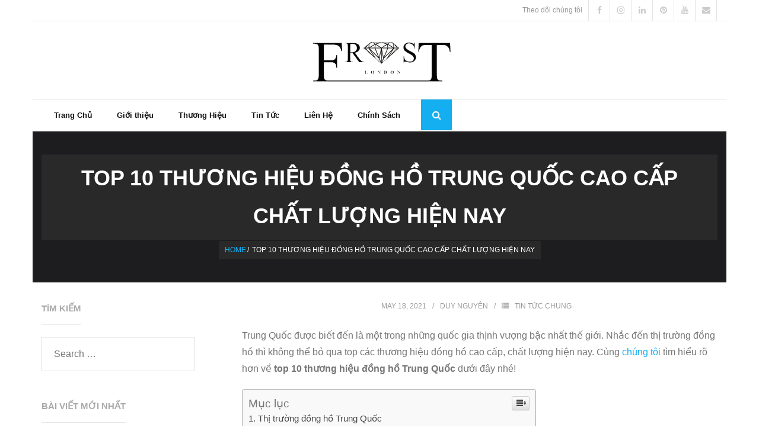

--- FILE ---
content_type: text/html; charset=UTF-8
request_url: https://frostoflondon.com.vn/top-10-thuong-hieu-dong-ho-trung-quoc/
body_size: 15001
content:
<!DOCTYPE html>

<html lang="en-US">
<head>
<meta charset="UTF-8" />
<meta name="viewport" content="width=device-width" />
<link rel="profile" href="//gmpg.org/xfn/11" />
<link rel="pingback" href="https://frostoflondon.com.vn/xmlrpc.php" />

<title>Top 10 thương hiệu đồng hồ Trung Quốc cao cấp chất lượng hiện nay</title>

<!-- This site is optimized with the Yoast SEO plugin v12.1 - https://yoast.com/wordpress/plugins/seo/ -->
<meta name="description" content="Thương hiệu đồng hồ Trung Quốc Bobo Bird rất biết cách làm mới và phát triển các mẫu đồng hồ của mình lên tầm cao mới. Không chỉ làm mưa làm gió trên thị trường, thương hiệu đồng hồ Bobo Bird còn luôn nhận được sự ủng hộ của người dùng vì chất lượng tốt và giá bán thấp."/>
<link rel="canonical" href="https://frostoflondon.com.vn/top-10-thuong-hieu-dong-ho-trung-quoc/" />
<meta property="og:locale" content="en_US" />
<meta property="og:type" content="article" />
<meta property="og:title" content="Top 10 thương hiệu đồng hồ Trung Quốc cao cấp chất lượng hiện nay" />
<meta property="og:description" content="Thương hiệu đồng hồ Trung Quốc Bobo Bird rất biết cách làm mới và phát triển các mẫu đồng hồ của mình lên tầm cao mới. Không chỉ làm mưa làm gió trên thị trường, thương hiệu đồng hồ Bobo Bird còn luôn nhận được sự ủng hộ của người dùng vì chất lượng tốt và giá bán thấp." />
<meta property="og:url" content="https://frostoflondon.com.vn/top-10-thuong-hieu-dong-ho-trung-quoc/" />
<meta property="og:site_name" content="Frost of London" />
<meta property="article:publisher" content="https://www.facebook.com/Frost-of-London-Vietnam-104767368428689" />
<meta property="article:section" content="Tin Tức Chung" />
<meta property="article:published_time" content="2021-05-18T08:33:33+00:00" />
<meta property="article:modified_time" content="2021-12-27T02:07:59+00:00" />
<meta property="og:updated_time" content="2021-12-27T02:07:59+00:00" />
<meta property="og:image" content="https://frostoflondon.com.vn/wp-content/uploads/2021/05/watch-wallpaper.png" />
<meta property="og:image:secure_url" content="https://frostoflondon.com.vn/wp-content/uploads/2021/05/watch-wallpaper.png" />
<meta property="og:image:width" content="900" />
<meta property="og:image:height" content="600" />
<meta name="twitter:card" content="summary" />
<meta name="twitter:description" content="Thương hiệu đồng hồ Trung Quốc Bobo Bird rất biết cách làm mới và phát triển các mẫu đồng hồ của mình lên tầm cao mới. Không chỉ làm mưa làm gió trên thị trường, thương hiệu đồng hồ Bobo Bird còn luôn nhận được sự ủng hộ của người dùng vì chất lượng tốt và giá bán thấp." />
<meta name="twitter:title" content="Top 10 thương hiệu đồng hồ Trung Quốc cao cấp chất lượng hiện nay" />
<meta name="twitter:site" content="@FrostVietnam" />
<meta name="twitter:image" content="https://frostoflondon.com.vn/wp-content/uploads/2021/05/watch-wallpaper.png" />
<meta name="twitter:creator" content="@FrostVietnam" />
<script type='application/ld+json' class='yoast-schema-graph yoast-schema-graph--main'>{"@context":"https://schema.org","@graph":[{"@type":"WebSite","@id":"https://frostoflondon.com.vn/#website","url":"https://frostoflondon.com.vn/","name":"Frost of London","potentialAction":{"@type":"SearchAction","target":"https://frostoflondon.com.vn/?s={search_term_string}","query-input":"required name=search_term_string"}},{"@type":"ImageObject","@id":"https://frostoflondon.com.vn/top-10-thuong-hieu-dong-ho-trung-quoc/#primaryimage","url":"https://frostoflondon.com.vn/wp-content/uploads/2021/05/watch-wallpaper.png","width":900,"height":600,"caption":"\u0111\u1ed3ng h\u1ed3"},{"@type":"WebPage","@id":"https://frostoflondon.com.vn/top-10-thuong-hieu-dong-ho-trung-quoc/#webpage","url":"https://frostoflondon.com.vn/top-10-thuong-hieu-dong-ho-trung-quoc/","inLanguage":"en-US","name":"Top 10 th\u01b0\u01a1ng hi\u1ec7u \u0111\u1ed3ng h\u1ed3 Trung Qu\u1ed1c cao c\u1ea5p ch\u1ea5t l\u01b0\u1ee3ng hi\u1ec7n nay","isPartOf":{"@id":"https://frostoflondon.com.vn/#website"},"primaryImageOfPage":{"@id":"https://frostoflondon.com.vn/top-10-thuong-hieu-dong-ho-trung-quoc/#primaryimage"},"datePublished":"2021-05-18T08:33:33+00:00","dateModified":"2021-12-27T02:07:59+00:00","author":{"@id":"https://frostoflondon.com.vn/#/schema/person/99b24b8adfe6c14578eaea6338883a7a"},"description":"Th\u01b0\u01a1ng hi\u1ec7u \u0111\u1ed3ng h\u1ed3 Trung Qu\u1ed1c Bobo Bird r\u1ea5t bi\u1ebft c\u00e1ch l\u00e0m m\u1edbi v\u00e0 ph\u00e1t tri\u1ec3n c\u00e1c m\u1eabu \u0111\u1ed3ng h\u1ed3 c\u1ee7a m\u00ecnh l\u00ean t\u1ea7m cao m\u1edbi. Kh\u00f4ng ch\u1ec9 l\u00e0m m\u01b0a l\u00e0m gi\u00f3 tr\u00ean th\u1ecb tr\u01b0\u1eddng, th\u01b0\u01a1ng hi\u1ec7u \u0111\u1ed3ng h\u1ed3 Bobo Bird c\u00f2n lu\u00f4n nh\u1eadn \u0111\u01b0\u1ee3c s\u1ef1 \u1ee7ng h\u1ed9 c\u1ee7a ng\u01b0\u1eddi d\u00f9ng v\u00ec ch\u1ea5t l\u01b0\u1ee3ng t\u1ed1t v\u00e0 gi\u00e1 b\u00e1n th\u1ea5p."},{"@type":["Person"],"@id":"https://frostoflondon.com.vn/#/schema/person/99b24b8adfe6c14578eaea6338883a7a","name":"Duy Nguy\u00ean","image":{"@type":"ImageObject","@id":"https://frostoflondon.com.vn/#authorlogo","url":"https://secure.gravatar.com/avatar/67375889c4da90949e60d721d0d12b8f?s=96&d=mm&r=g","caption":"Duy Nguy\u00ean"},"sameAs":[]}]}</script>
<!-- / Yoast SEO plugin. -->

<link rel='dns-prefetch' href='//frostoflondon.com.vn' />
<link rel='dns-prefetch' href='//fonts.googleapis.com' />
<link rel='dns-prefetch' href='//s.w.org' />
<link rel="alternate" type="application/rss+xml" title="Frost of London &raquo; Feed" href="https://frostoflondon.com.vn/feed/" />
		<script type="text/javascript">
			window._wpemojiSettings = {"baseUrl":"https:\/\/s.w.org\/images\/core\/emoji\/11\/72x72\/","ext":".png","svgUrl":"https:\/\/s.w.org\/images\/core\/emoji\/11\/svg\/","svgExt":".svg","source":{"concatemoji":"https:\/\/frostoflondon.com.vn\/wp-includes\/js\/wp-emoji-release.min.js?ver=5.0.7"}};
			!function(a,b,c){function d(a,b){var c=String.fromCharCode;l.clearRect(0,0,k.width,k.height),l.fillText(c.apply(this,a),0,0);var d=k.toDataURL();l.clearRect(0,0,k.width,k.height),l.fillText(c.apply(this,b),0,0);var e=k.toDataURL();return d===e}function e(a){var b;if(!l||!l.fillText)return!1;switch(l.textBaseline="top",l.font="600 32px Arial",a){case"flag":return!(b=d([55356,56826,55356,56819],[55356,56826,8203,55356,56819]))&&(b=d([55356,57332,56128,56423,56128,56418,56128,56421,56128,56430,56128,56423,56128,56447],[55356,57332,8203,56128,56423,8203,56128,56418,8203,56128,56421,8203,56128,56430,8203,56128,56423,8203,56128,56447]),!b);case"emoji":return b=d([55358,56760,9792,65039],[55358,56760,8203,9792,65039]),!b}return!1}function f(a){var c=b.createElement("script");c.src=a,c.defer=c.type="text/javascript",b.getElementsByTagName("head")[0].appendChild(c)}var g,h,i,j,k=b.createElement("canvas"),l=k.getContext&&k.getContext("2d");for(j=Array("flag","emoji"),c.supports={everything:!0,everythingExceptFlag:!0},i=0;i<j.length;i++)c.supports[j[i]]=e(j[i]),c.supports.everything=c.supports.everything&&c.supports[j[i]],"flag"!==j[i]&&(c.supports.everythingExceptFlag=c.supports.everythingExceptFlag&&c.supports[j[i]]);c.supports.everythingExceptFlag=c.supports.everythingExceptFlag&&!c.supports.flag,c.DOMReady=!1,c.readyCallback=function(){c.DOMReady=!0},c.supports.everything||(h=function(){c.readyCallback()},b.addEventListener?(b.addEventListener("DOMContentLoaded",h,!1),a.addEventListener("load",h,!1)):(a.attachEvent("onload",h),b.attachEvent("onreadystatechange",function(){"complete"===b.readyState&&c.readyCallback()})),g=c.source||{},g.concatemoji?f(g.concatemoji):g.wpemoji&&g.twemoji&&(f(g.twemoji),f(g.wpemoji)))}(window,document,window._wpemojiSettings);
		</script>
		<style type="text/css">
img.wp-smiley,
img.emoji {
	display: inline !important;
	border: none !important;
	box-shadow: none !important;
	height: 1em !important;
	width: 1em !important;
	margin: 0 .07em !important;
	vertical-align: -0.1em !important;
	background: none !important;
	padding: 0 !important;
}
</style>
<link rel='stylesheet' id='wp-block-library-css'  href='https://frostoflondon.com.vn/wp-includes/css/dist/block-library/style.min.css?ver=5.0.7' type='text/css' media='all' />
<link rel='stylesheet' id='ez-icomoon-css'  href='https://frostoflondon.com.vn/wp-content/plugins/easy-table-of-contents/vendor/icomoon/style.min.css?ver=2.0.11' type='text/css' media='all' />
<link rel='stylesheet' id='ez-toc-css'  href='https://frostoflondon.com.vn/wp-content/plugins/easy-table-of-contents/assets/css/screen.min.css?ver=2.0.11' type='text/css' media='all' />
<style id='ez-toc-inline-css' type='text/css'>
div#ez-toc-container p.ez-toc-title {font-size: 120%;}div#ez-toc-container p.ez-toc-title {font-weight: 500;}div#ez-toc-container ul li {font-size: 95%;}
</style>
<link rel='stylesheet' id='shuttle-google-fonts-css'  href='//fonts.googleapis.com/css?family=Open+Sans%3A300%2C400%2C600%2C700&#038;subset=latin%2Clatin-ext' type='text/css' media='all' />
<link rel='stylesheet' id='prettyPhoto-css'  href='https://frostoflondon.com.vn/wp-content/themes/shuttle/lib/extentions/prettyPhoto/css/prettyPhoto.css?ver=3.1.6' type='text/css' media='all' />
<link rel='stylesheet' id='shuttle-bootstrap-css'  href='https://frostoflondon.com.vn/wp-content/themes/shuttle/lib/extentions/bootstrap/css/bootstrap.min.css?ver=2.3.2' type='text/css' media='all' />
<link rel='stylesheet' id='dashicons-css'  href='https://frostoflondon.com.vn/wp-includes/css/dashicons.min.css?ver=5.0.7' type='text/css' media='all' />
<link rel='stylesheet' id='font-awesome-css'  href='https://frostoflondon.com.vn/wp-content/themes/shuttle/lib/extentions/font-awesome/css/font-awesome.min.css?ver=4.7.0' type='text/css' media='all' />
<link rel='stylesheet' id='shuttle-shortcodes-css'  href='https://frostoflondon.com.vn/wp-content/themes/shuttle/styles/style-shortcodes.css?ver=1.2.8' type='text/css' media='all' />
<link rel='stylesheet' id='shuttle-style-css'  href='https://frostoflondon.com.vn/wp-content/themes/shuttle/style.css?ver=1.2.8' type='text/css' media='all' />
<link rel='stylesheet' id='easy-social-share-buttons-css'  href='https://frostoflondon.com.vn/wp-content/plugins/easy-social-share-buttons3/assets/css/default-retina/easy-social-share-buttons.css?ver=3.7.3' type='text/css' media='all' />
<link rel='stylesheet' id='essb-cct-style-css'  href='https://frostoflondon.com.vn/wp-content/plugins/easy-social-share-buttons3/lib/modules/click-to-tweet/assets/css/styles.css?ver=3.7.3' type='text/css' media='all' />
<link rel='stylesheet' id='shuttle-responsive-css'  href='https://frostoflondon.com.vn/wp-content/themes/shuttle/styles/style-responsive.css?ver=1.2.8' type='text/css' media='all' />
<script type='text/javascript' src='https://frostoflondon.com.vn/wp-includes/js/jquery/jquery.js?ver=1.12.4'></script>
<script type='text/javascript' src='https://frostoflondon.com.vn/wp-includes/js/jquery/jquery-migrate.min.js?ver=1.4.1'></script>
<script type='text/javascript' src='https://frostoflondon.com.vn/wp-content/themes/shuttle/lib/scripts/plugins/sticky/jquery.sticky.js?ver=true'></script>
<link rel='https://api.w.org/' href='https://frostoflondon.com.vn/wp-json/' />
<link rel="EditURI" type="application/rsd+xml" title="RSD" href="https://frostoflondon.com.vn/xmlrpc.php?rsd" />
<link rel="wlwmanifest" type="application/wlwmanifest+xml" href="https://frostoflondon.com.vn/wp-includes/wlwmanifest.xml" /> 
<meta name="generator" content="WordPress 5.0.7" />
<link rel='shortlink' href='https://frostoflondon.com.vn/?p=660' />
<link rel="alternate" type="application/json+oembed" href="https://frostoflondon.com.vn/wp-json/oembed/1.0/embed?url=https%3A%2F%2Ffrostoflondon.com.vn%2Ftop-10-thuong-hieu-dong-ho-trung-quoc%2F" />
<link rel="alternate" type="text/xml+oembed" href="https://frostoflondon.com.vn/wp-json/oembed/1.0/embed?url=https%3A%2F%2Ffrostoflondon.com.vn%2Ftop-10-thuong-hieu-dong-ho-trung-quoc%2F&#038;format=xml" />
<!-- Google tag (gtag.js) -->
<script async src="https://www.googletagmanager.com/gtag/js?id=G-K9VH1P1VFY"></script>
<script>
  window.dataLayer = window.dataLayer || [];
  function gtag(){dataLayer.push(arguments);}
  gtag('js', new Date());

  gtag('config', 'G-K9VH1P1VFY');
</script>
<style type="text/css">.essb_links_list li.essb_totalcount_item .essb_t_l_big .essb_t_nb:after, .essb_links_list li.essb_totalcount_item .essb_t_r_big .essb_t_nb:after { color: #777777;content: "shares";display: block;font-size: 11px;font-weight: normal;text-align: center;text-transform: uppercase;margin-top: -5px; } .essb_links_list li.essb_totalcount_item .essb_t_l_big, .essb_links_list li.essb_totalcount_item .essb_t_r_big { text-align: center; }.essb_displayed_sidebar .essb_links_list li.essb_totalcount_item .essb_t_l_big .essb_t_nb:after, .essb_displayed_sidebar .essb_links_list li.essb_totalcount_item .essb_t_r_big .essb_t_nb:after { margin-top: 0px; } .essb_displayed_sidebar_right .essb_links_list li.essb_totalcount_item .essb_t_l_big .essb_t_nb:after, .essb_displayed_sidebar_right .essb_links_list li.essb_totalcount_item .essb_t_r_big .essb_t_nb:after { margin-top: 0px; } .essb_totalcount_item_before, .essb_totalcount_item_after { display: block !important; }.essb_totalcount_item_before .essb_totalcount, .essb_totalcount_item_after .essb_totalcount { border: 0px !important; }.essb_counter_insidebeforename { margin-right: 5px; font-weight: bold; }.essb_width_columns_1 li { width: 100%; }.essb_width_columns_1 li a { width: 92%; }.essb_width_columns_2 li { width: 49%; }.essb_width_columns_2 li a { width: 86%; }.essb_width_columns_3 li { width: 32%; }.essb_width_columns_3 li a { width: 80%; }.essb_width_columns_4 li { width: 24%; }.essb_width_columns_4 li a { width: 70%; }.essb_width_columns_5 li { width: 19.5%; }.essb_width_columns_5 li a { width: 60%; }.essb_width_columns_6 li { width: 16%; }.essb_width_columns_6 li a { width: 55%; }.essb_links li.essb_totalcount_item_before, .essb_width_columns_1 li.essb_totalcount_item_after { width: 100%; text-align: left; }.essb_network_align_center a { text-align: center; }.essb_network_align_right .essb_network_name { float: right;}</style>
<script type="text/javascript">var essb_settings = {"ajax_url":"https:\/\/frostoflondon.com.vn\/wp-admin\/admin-ajax.php","essb3_nonce":"758792faa3","essb3_plugin_url":"https:\/\/frostoflondon.com.vn\/wp-content\/plugins\/easy-social-share-buttons3","essb3_facebook_total":true,"essb3_admin_ajax":false,"essb3_internal_counter":false,"essb3_stats":false,"essb3_ga":false,"essb3_ga_mode":"simple","essb3_counter_button_min":0,"essb3_counter_total_min":0,"blog_url":"https:\/\/frostoflondon.com.vn\/","ajax_type":"wp","essb3_postfloat_stay":false,"essb3_no_counter_mailprint":false,"essb3_single_ajax":false,"twitter_counter":"self","post_id":660};</script><style type="text/css" id="custom-background-css">
body.custom-background { background-color: #ffffff; }
</style>
<link rel="icon" href="https://frostoflondon.com.vn/wp-content/uploads/2021/04/cropped-frost-of-window-icon-32x32.png" sizes="32x32" />
<link rel="icon" href="https://frostoflondon.com.vn/wp-content/uploads/2021/04/cropped-frost-of-window-icon-192x192.png" sizes="192x192" />
<link rel="apple-touch-icon-precomposed" href="https://frostoflondon.com.vn/wp-content/uploads/2021/04/cropped-frost-of-window-icon-180x180.png" />
<meta name="msapplication-TileImage" content="https://frostoflondon.com.vn/wp-content/uploads/2021/04/cropped-frost-of-window-icon-270x270.png" />
		<style type="text/css" id="wp-custom-css">
			.themebutton{
	background:black;
}
.services-builder.style1 .iconurl a{
background:black;
}		</style>
	</head>

<body class="post-template-default single single-post postid-660 single-format-standard custom-background wp-custom-logo layout-sidebar-left intro-on layout-fixed header-style2 header-sticky scrollup-on group-blog">
<div id="body-core" class="hfeed site">

	<a class="skip-link screen-reader-text" href="#content">Skip to content</a>
	<!-- .skip-link -->

	<header>
	<div id="site-header">

			
		<div id="pre-header">
		<div class="wrap-safari">
		<div id="pre-header-core" class="main-navigation">
  
			
			<div id="pre-header-social"><ul><li class="social message">Theo dõi chúng tôi</li><li class="social facebook"><a href="https://www.facebook.com/Frost-of-London-Vietnam-104767368428689" data-tip="bottom" data-original-title="Facebook" target="_blank"><i class="fa fa-facebook"></i></a></li><li class="social instagram"><a href="https://www.instagram.com/frostoflondon.vietnam/" data-tip="bottom" data-original-title="Instagram" target="_blank"><i class="fa fa-instagram"></i></a></li><li class="social linkedin"><a href="https://www.linkedin.com/in/frost-of-london-vietnam-6a7871210/" data-tip="bottom" data-original-title="LinkedIn" target="_blank"><i class="fa fa-linkedin"></i></a></li><li class="social pinterest"><a href="https://www.pinterest.com/frostoflondonvietnam/" data-tip="bottom" data-original-title="Pinterest" target="_blank"><i class="fa fa-pinterest"></i></a></li><li class="social youtube"><a href="https://www.youtube.com/channel/UCCOIAylNe87Qf1fzMYB7FMg" data-tip="bottom" data-original-title="YouTube" target="_blank"><i class="fa fa-youtube"></i></a></li><li class="social envelope"><a href="https://infor.frostoflondon@gmail.com" data-tip="bottom" data-original-title="Email" target="_blank"><i class="fa fa-envelope"></i></a></li></ul></div>
		</div>
		</div>
		</div>
		<!-- #pre-header -->

				<div id="header">
		<div id="header-core">

			<div id="logo">
			<a href="https://frostoflondon.com.vn/" class="custom-logo-link" rel="home" itemprop="url"><img width="260" height="84" src="https://frostoflondon.com.vn/wp-content/uploads/2021/04/cropped-frost-of-london-logo-1.png" class="custom-logo" alt="Frost of London" itemprop="logo" /></a>			</div>

			<div id="header-links" class="main-navigation">
			<div id="header-links-inner" class="header-links">

				<ul id="menu-menu-1" class="menu"><li id="menu-item-21" class="menu-item menu-item-type-post_type menu-item-object-page menu-item-home"><a href="https://frostoflondon.com.vn/"><span>Trang Chủ</span></a></li>
<li id="menu-item-583" class="menu-item menu-item-type-post_type menu-item-object-page"><a href="https://frostoflondon.com.vn/gioi-thieu/"><span>Giới thiệu</span></a></li>
<li id="menu-item-610" class="menu-item menu-item-type-custom menu-item-object-custom menu-item-has-children"><a href="#"><span>Thương Hiệu</span></a>
<ul class="sub-menu">
	<li id="menu-item-625" class="menu-item menu-item-type-post_type menu-item-object-page"><a href="https://frostoflondon.com.vn/dong-ho-sevenfriday/">Đồng hồ SevenFriday</a></li>
	<li id="menu-item-624" class="menu-item menu-item-type-post_type menu-item-object-page"><a href="https://frostoflondon.com.vn/dong-ho-jaquet-droz/">Đồng hồ Jaquet Droz</a></li>
</ul>
</li>
<li id="menu-item-20" class="menu-item menu-item-type-post_type menu-item-object-page current_page_parent menu-item-has-children"><a href="https://frostoflondon.com.vn/tin-tuc/"><span>Tin Tức</span></a>
<ul class="sub-menu">
	<li id="menu-item-2124" class="menu-item menu-item-type-taxonomy menu-item-object-category"><a href="https://frostoflondon.com.vn/kien-thuc-do-trang-suc/">Kiến Thức Đồ Trang Sức</a></li>
	<li id="menu-item-2125" class="menu-item menu-item-type-taxonomy menu-item-object-category"><a href="https://frostoflondon.com.vn/kien-thuc-dong-ho/">Kiến Thức Đồng Hồ</a></li>
	<li id="menu-item-2126" class="menu-item menu-item-type-taxonomy menu-item-object-category"><a href="https://frostoflondon.com.vn/kien-thuc-phu-kien-thoi-trang/">Kiến Thức Phụ Kiện Thời Trang</a></li>
	<li id="menu-item-2128" class="menu-item menu-item-type-taxonomy menu-item-object-category"><a href="https://frostoflondon.com.vn/kinh-nghiem-mua-sam/">Kinh Nghiệm Mua Sắm</a></li>
	<li id="menu-item-2127" class="menu-item menu-item-type-taxonomy menu-item-object-category"><a href="https://frostoflondon.com.vn/kien-thuc-xe-hieu/">Kiến Thức Xe Hiệu</a></li>
</ul>
</li>
<li id="menu-item-25" class="menu-item menu-item-type-post_type menu-item-object-page"><a href="https://frostoflondon.com.vn/lien-he/"><span>Liên Hệ</span></a></li>
<li id="menu-item-480" class="menu-item menu-item-type-post_type menu-item-object-page"><a href="https://frostoflondon.com.vn/chinh-sach-bao-mat/"><span>Chính Sách</span></a></li>
</ul>				
				<div id="header-search"><a><div class="fa fa-search"></div></a>	<form method="get" class="searchform" action="https://frostoflondon.com.vn/" role="search">
		<input type="text" class="search" name="s" value="" placeholder="Search &hellip;" />
		<input type="submit" class="searchsubmit" name="submit" value="Search" />
	</form></div>			</div>
			</div>
			<!-- #header-links .main-navigation -->

			<div id="header-nav"><a class="btn-navbar" data-toggle="collapse" data-target=".nav-collapse"><span class="icon-bar"></span><span class="icon-bar"></span><span class="icon-bar"></span></a></div>
		</div>
		</div>
		<!-- #header -->

		<div id="header-responsive"><div id="header-responsive-inner" class="responsive-links nav-collapse collapse"><ul id="menu-menu-2" class=""><li id="res-menu-item-21" class="menu-item menu-item-type-post_type menu-item-object-page menu-item-home"><a href="https://frostoflondon.com.vn/"><span>Trang Chủ</span></a></li>
<li id="res-menu-item-583" class="menu-item menu-item-type-post_type menu-item-object-page"><a href="https://frostoflondon.com.vn/gioi-thieu/"><span>Giới thiệu</span></a></li>
<li id="res-menu-item-610" class="menu-item menu-item-type-custom menu-item-object-custom menu-item-has-children"><a href="#"><span>Thương Hiệu</span></a>
<ul class="sub-menu">
	<li id="res-menu-item-625" class="menu-item menu-item-type-post_type menu-item-object-page"><a href="https://frostoflondon.com.vn/dong-ho-sevenfriday/">&#45; Đồng hồ SevenFriday</a></li>
	<li id="res-menu-item-624" class="menu-item menu-item-type-post_type menu-item-object-page"><a href="https://frostoflondon.com.vn/dong-ho-jaquet-droz/">&#45; Đồng hồ Jaquet Droz</a></li>
</ul>
</li>
<li id="res-menu-item-20" class="menu-item menu-item-type-post_type menu-item-object-page current_page_parent menu-item-has-children"><a href="https://frostoflondon.com.vn/tin-tuc/"><span>Tin Tức</span></a>
<ul class="sub-menu">
	<li id="res-menu-item-2124" class="menu-item menu-item-type-taxonomy menu-item-object-category"><a href="https://frostoflondon.com.vn/kien-thuc-do-trang-suc/">&#45; Kiến Thức Đồ Trang Sức</a></li>
	<li id="res-menu-item-2125" class="menu-item menu-item-type-taxonomy menu-item-object-category"><a href="https://frostoflondon.com.vn/kien-thuc-dong-ho/">&#45; Kiến Thức Đồng Hồ</a></li>
	<li id="res-menu-item-2126" class="menu-item menu-item-type-taxonomy menu-item-object-category"><a href="https://frostoflondon.com.vn/kien-thuc-phu-kien-thoi-trang/">&#45; Kiến Thức Phụ Kiện Thời Trang</a></li>
	<li id="res-menu-item-2128" class="menu-item menu-item-type-taxonomy menu-item-object-category"><a href="https://frostoflondon.com.vn/kinh-nghiem-mua-sam/">&#45; Kinh Nghiệm Mua Sắm</a></li>
	<li id="res-menu-item-2127" class="menu-item menu-item-type-taxonomy menu-item-object-category"><a href="https://frostoflondon.com.vn/kien-thuc-xe-hieu/">&#45; Kiến Thức Xe Hiệu</a></li>
</ul>
</li>
<li id="res-menu-item-25" class="menu-item menu-item-type-post_type menu-item-object-page"><a href="https://frostoflondon.com.vn/lien-he/"><span>Liên Hệ</span></a></li>
<li id="res-menu-item-480" class="menu-item menu-item-type-post_type menu-item-object-page"><a href="https://frostoflondon.com.vn/chinh-sach-bao-mat/"><span>Chính Sách</span></a></li>
</ul></div></div>
				<div id="header-sticky">
		<div id="header-sticky-core">

			<div id="logo-sticky">
			<a href="https://frostoflondon.com.vn/" class="custom-logo-link" rel="home" itemprop="url"><img width="260" height="84" src="https://frostoflondon.com.vn/wp-content/uploads/2021/04/cropped-frost-of-london-logo-1.png" class="custom-logo" alt="Frost of London" itemprop="logo" /></a>			</div>

			<div id="header-sticky-links" class="main-navigation">
			<div id="header-sticky-links-inner" class="header-links">

				<ul id="menu-menu-3" class="menu"><li id="menu-item-21" class="menu-item menu-item-type-post_type menu-item-object-page menu-item-home"><a href="https://frostoflondon.com.vn/"><span>Trang Chủ</span></a></li>
<li id="menu-item-583" class="menu-item menu-item-type-post_type menu-item-object-page"><a href="https://frostoflondon.com.vn/gioi-thieu/"><span>Giới thiệu</span></a></li>
<li id="menu-item-610" class="menu-item menu-item-type-custom menu-item-object-custom menu-item-has-children"><a href="#"><span>Thương Hiệu</span></a>
<ul class="sub-menu">
	<li id="menu-item-625" class="menu-item menu-item-type-post_type menu-item-object-page"><a href="https://frostoflondon.com.vn/dong-ho-sevenfriday/">Đồng hồ SevenFriday</a></li>
	<li id="menu-item-624" class="menu-item menu-item-type-post_type menu-item-object-page"><a href="https://frostoflondon.com.vn/dong-ho-jaquet-droz/">Đồng hồ Jaquet Droz</a></li>
</ul>
</li>
<li id="menu-item-20" class="menu-item menu-item-type-post_type menu-item-object-page current_page_parent menu-item-has-children"><a href="https://frostoflondon.com.vn/tin-tuc/"><span>Tin Tức</span></a>
<ul class="sub-menu">
	<li id="menu-item-2124" class="menu-item menu-item-type-taxonomy menu-item-object-category"><a href="https://frostoflondon.com.vn/kien-thuc-do-trang-suc/">Kiến Thức Đồ Trang Sức</a></li>
	<li id="menu-item-2125" class="menu-item menu-item-type-taxonomy menu-item-object-category"><a href="https://frostoflondon.com.vn/kien-thuc-dong-ho/">Kiến Thức Đồng Hồ</a></li>
	<li id="menu-item-2126" class="menu-item menu-item-type-taxonomy menu-item-object-category"><a href="https://frostoflondon.com.vn/kien-thuc-phu-kien-thoi-trang/">Kiến Thức Phụ Kiện Thời Trang</a></li>
	<li id="menu-item-2128" class="menu-item menu-item-type-taxonomy menu-item-object-category"><a href="https://frostoflondon.com.vn/kinh-nghiem-mua-sam/">Kinh Nghiệm Mua Sắm</a></li>
	<li id="menu-item-2127" class="menu-item menu-item-type-taxonomy menu-item-object-category"><a href="https://frostoflondon.com.vn/kien-thuc-xe-hieu/">Kiến Thức Xe Hiệu</a></li>
</ul>
</li>
<li id="menu-item-25" class="menu-item menu-item-type-post_type menu-item-object-page"><a href="https://frostoflondon.com.vn/lien-he/"><span>Liên Hệ</span></a></li>
<li id="menu-item-480" class="menu-item menu-item-type-post_type menu-item-object-page"><a href="https://frostoflondon.com.vn/chinh-sach-bao-mat/"><span>Chính Sách</span></a></li>
</ul>				
				<div id="header-search"><a><div class="fa fa-search"></div></a>	<form method="get" class="searchform" action="https://frostoflondon.com.vn/" role="search">
		<input type="text" class="search" name="s" value="" placeholder="Search &hellip;" />
		<input type="submit" class="searchsubmit" name="submit" value="Search" />
	</form></div>			</div>
			</div><div class="clearboth"></div>
			<!-- #header-sticky-links .main-navigation -->

		</div>
		</div>
		<!-- #header-sticky -->
	
		
		<div id="intro" class="option2"><div class="wrap-safari"><div id="intro-core"><h1 class="page-title"><span>Top 10 thương hiệu đồng hồ Trung Quốc cao cấp chất lượng hiện nay</span></h1><div id="breadcrumbs"><div id="breadcrumbs-core"><a href="https://frostoflondon.com.vn/">Home</a><span class="delimiter">/</span> Top 10 thương hiệu đồng hồ Trung Quốc cao cấp chất lượng hiện nay</div></div></div></div></div>
		
		
	</div>


	</header>
	<!-- header -->

		
	<div id="content">
	<div id="content-core">

		<div id="main">
		<div id="main-core">
			
				
		<article id="post-660" class="post-660 post type-post status-publish format-standard has-post-thumbnail hentry category-blog format-nomedia">

		<header class="entry-header"><div class="entry-meta"><span class="date"><a href="https://frostoflondon.com.vn/top-10-thuong-hieu-dong-ho-trung-quoc/" title="Top 10 thương hiệu đồng hồ Trung Quốc cao cấp chất lượng hiện nay"><time datetime="2021-05-18T15:33:33+00:00">May 18, 2021</time></a></span><span class="author"><a href="https://frostoflondon.com.vn/author/nguyen/" title="View all posts by Duy Nguyên" rel="author">Duy Nguyên</a></span><span class="category"><i class="fa fa-list"></i><a href="https://frostoflondon.com.vn/blog/" rel="category tag">Tin Tức Chung</a></span></div><div class="clearboth"></div></header><!-- .entry-header -->		
		<div class="entry-content">
			<p>Trung Quốc được biết đến là một trong những quốc gia thịnh vượng bậc nhất thế giới. Nhắc đến thị trường đồng hồ thì không thể bỏ qua top các thương hiệu đồng hồ cao cấp, chất lượng hiện nay. Cùng <a href="https://frostoflondon.com.vn/">chúng tôi</a> tìm hiểu rõ hơn về <strong>top 10 thương hiệu đồng hồ Trung Quốc</strong> dưới đây nhé!</p>
<div id="ez-toc-container" class="ez-toc-v2_0_11 counter-hierarchy counter-decimal ez-toc-grey">
<div class="ez-toc-title-container">
<p class="ez-toc-title">Mục lục</p>
<span class="ez-toc-title-toggle"><a class="ez-toc-pull-right ez-toc-btn ez-toc-btn-xs ez-toc-btn-default ez-toc-toggle"><i class="ez-toc-glyphicon ez-toc-icon-toggle"></i></a></span></div>
<nav><ul class="ez-toc-list ez-toc-list-level-1"><li class="ez-toc-page-1 ez-toc-heading-level-2"><a class="ez-toc-link ez-toc-heading-1" href="#Thi_truong_dong_ho_Trung_Quoc" title="Thị trường đồng hồ Trung Quốc">Thị trường đồng hồ Trung Quốc</a></li><li class="ez-toc-page-1 ez-toc-heading-level-2"><a class="ez-toc-link ez-toc-heading-2" href="#Top_10_thuong_hieu_dong_ho_Trung_Quoc_cao_cap_chat_luong_hien_nay" title="Top 10 thương hiệu đồng hồ Trung Quốc cao cấp chất lượng hiện nay">Top 10 thương hiệu đồng hồ Trung Quốc cao cấp chất lượng hiện nay</a><ul class="ez-toc-list-level-3"><li class="ez-toc-heading-level-3"><a class="ez-toc-link ez-toc-heading-3" href="#Thuong_hieu_dong_ho_Trung_Quoc_SKMEI" title="Thương hiệu đồng hồ Trung Quốc SKMEI">Thương hiệu đồng hồ Trung Quốc SKMEI</a></li><li class="ez-toc-page-1 ez-toc-heading-level-3"><a class="ez-toc-link ez-toc-heading-4" href="#Thuong_hieu_dong_ho_BEIJING" title="Thương hiệu đồng hồ BEIJING">Thương hiệu đồng hồ BEIJING</a></li><li class="ez-toc-page-1 ez-toc-heading-level-3"><a class="ez-toc-link ez-toc-heading-5" href="#Thuong_hieu_dong_ho_Trung_Quoc_Sunrise" title="Thương hiệu đồng hồ Trung Quốc Sunrise">Thương hiệu đồng hồ Trung Quốc Sunrise</a></li><li class="ez-toc-page-1 ez-toc-heading-level-3"><a class="ez-toc-link ez-toc-heading-6" href="#Thuong_hieu_dong_ho_Memorigin" title="Thương hiệu đồng hồ Memorigin">Thương hiệu đồng hồ Memorigin</a></li><li class="ez-toc-page-1 ez-toc-heading-level-3"><a class="ez-toc-link ez-toc-heading-7" href="#Bobo_Bird" title="Bobo Bird">Bobo Bird</a></li><li class="ez-toc-page-1 ez-toc-heading-level-3"><a class="ez-toc-link ez-toc-heading-8" href="#Dong_ho_Aolix" title="Đồng hồ Aolix">Đồng hồ Aolix</a></li><li class="ez-toc-page-1 ez-toc-heading-level-3"><a class="ez-toc-link ez-toc-heading-9" href="#Dong_ho_Nary" title="Đồng hồ Nary">Đồng hồ Nary</a></li><li class="ez-toc-page-1 ez-toc-heading-level-3"><a class="ez-toc-link ez-toc-heading-10" href="#Dong_ho_Halei" title="Đồng hồ Halei">Đồng hồ Halei</a></li><li class="ez-toc-page-1 ez-toc-heading-level-3"><a class="ez-toc-link ez-toc-heading-11" href="#Dong_ho_Curren" title="Đồng hồ Curren">Đồng hồ Curren</a></li><li class="ez-toc-page-1 ez-toc-heading-level-3"><a class="ez-toc-link ez-toc-heading-12" href="#Forsining" title="Forsining">Forsining</a></li></ul></li></ul></nav></div>
<h2><span class="ez-toc-section" id="Thi_truong_dong_ho_Trung_Quoc"></span>Thị trường đồng hồ Trung Quốc<span class="ez-toc-section-end"></span></h2>
<p>Trung Quốc được xem là một trong những cường quốc chế tạo bộ máy đồng hồ lớn nhất thế giới hiện nay. Điều này cũng cho phép các thương hiệu đồng hồ Trung Quốc nổi lên và phát triển mạnh mẽ.</p>
<p>Những chiếc đồng hồ cơ học đầu tiên có từ thế kỷ 14 và 15 thì Trung Quốc đã cho ra mắt cỗ máy thời gian lần đầu vào giữa thế kỷ 20.</p>
<p><img class="aligncenter size-full wp-image-662" src="https://frostoflondon.com.vn/wp-content/uploads/2021/05/watch.png" alt="đồng hồ" width="800" height="500" srcset="https://frostoflondon.com.vn/wp-content/uploads/2021/05/watch.png 800w, https://frostoflondon.com.vn/wp-content/uploads/2021/05/watch-300x188.png 300w, https://frostoflondon.com.vn/wp-content/uploads/2021/05/watch-768x480.png 768w" sizes="(max-width: 800px) 100vw, 800px" /></p>
<p>&nbsp;</p>
<p>Chiếc đồng hồ cơ học đầu tiên của Trung Quốc mang tên WuXi năm 1955 là sản phẩm của nhóm nhỏ kỹ sư được chính phủ Trung Quốc ủy nhiệm chế tạo. Dù chỉ là một nguyên mẫu, thế nhưng sản phẩm này đã được xem như nền tảng của mọi sự thành công tiếp theo.</p>
<p>Vào năm 1958, tổng cộng có 8 nhà máy đồng hồ được lên kế hoạch và hoàn thành. Trong số đó, các nhà máy tại Bắc Kinh, Thượng Hải, Thiên Tân sẽ đóng vai trò to lớn trong ngành công nghiệp đồng hồ tại Trung Quốc.</p>
<p>Các nhà máy bắt đầu sản xuất một cách nhanh chóng bởi máy móc được nhập khẩu trực tiếp từ Nga và Thụy Sỹ &#8211; nơi sản xuất ra những <a href="https://frostoflondon.com.vn/top-10-thuong-hieu-dong-ho-noi-tieng-nhat-hien-nay/">thương hiệu đồng hồ nổi tiếng nhất</a>. Vì thế, phần lớn các cỡ nòng do Trung Quốc sản xuất cơ bản là bản sao của các đối tác Nga và Thụy Sỹ đã thử nghiệm nên có chất lượng gần như tuyệt đối.</p>
<h2><span class="ez-toc-section" id="Top_10_thuong_hieu_dong_ho_Trung_Quoc_cao_cap_chat_luong_hien_nay"></span>Top 10 thương hiệu đồng hồ Trung Quốc cao cấp chất lượng hiện nay<span class="ez-toc-section-end"></span></h2>
<p>Trước đây, khi nhắc đến việc mua đồng hồ, đa số mọi người sẽ lựa chọn các mặt hàng đến từ Châu Âu và e dè khi nhắc đến các sản phẩm đồng hồ Trung Quốc. Thế nhưng, với những gì mà các thương hiệu đồng hồ này đang thể hiện và ngày càng được đón nhận trên thế giới thì những suy nghĩ như thế dần được loại bỏ. Thực tế thì đồng hồ từ Trung Quốc mang nhiều màu sắc mới lạ, đa dạng về giá cả nên thỏa sức mua sắm của khách hàng. Hiện nay, để<span style="color: #ff9900;"> <a style="color: #ff9900;" href="https://camthachcompany.com/chuyen-muc/dich-vu/nhap-hang-trung-quoc" target="_blank" rel="noopener">nhập hàng Trung Quốc</a></span> nói chung hay đồng hồ Trung Quốc nói riêng về Việt Nam hết sức đơn giản. Chỉ cần tìm kiếm một đơn vị giao vận uy tín và <span style="color: #ff0000;"><a style="color: #ff0000;" href="https://camthachcompany.com/" target="_blank" rel="noopener">hệ thống nhập hàng Trung Quốc Cẩm Thạch Company</a></span> chính là sự lựa chọn không thể bỏ qua. Với hệ thống kho bãi ở Trung Quốc và nhân viên thông thạo tiếng Trung, đơn hàng của bạn sẽ nhanh chóng được giao tới tay với chi phí cực kỳ thấp. Dưới đây là một vài thương hiệu đồng hồ Trung Quốc uy tín và chất lượng.</p>
<h3><span class="ez-toc-section" id="Thuong_hieu_dong_ho_Trung_Quoc_SKMEI"></span>Thương hiệu đồng hồ Trung Quốc SKMEI<span class="ez-toc-section-end"></span></h3>
<p><img class="aligncenter wp-image-663 size-full" src="https://frostoflondon.com.vn/wp-content/uploads/2021/05/skmei.png" alt="SKMEI" width="800" height="500" srcset="https://frostoflondon.com.vn/wp-content/uploads/2021/05/skmei.png 800w, https://frostoflondon.com.vn/wp-content/uploads/2021/05/skmei-300x188.png 300w, https://frostoflondon.com.vn/wp-content/uploads/2021/05/skmei-768x480.png 768w" sizes="(max-width: 800px) 100vw, 800px" /></p>
<p>Skmei là hãng đồng hồ luôn không ngừng nghiên cứu và đầu tư dây chuyền sản xuất để cho ra những mẫu đồng hồ chất lượng. Bộ phận bên trong Skmei được làm bằng máy của Citizen (Nhật Bản) cho độ chính xác khá cao và bền bỉ. Nhờ được đầu tư về mặt chất lượng, máy móc nên Skmei sở hữu nhiều ưu điểm vượt trội như: chống nước, chống sốc, sử dụng trong mọi điều kiện. Một chiếc Skmei thường sẽ có tuổi thọ hàng chục năm và có thể truyền từ đời này sang đời khác.</p>
<p>Mỗi chiếc <a href="https://skmeivietnam.vn/" rel="nofollow">Skmei</a> đến tay người dùng đều phải qua những đợt kiểm tra vô cùng khắt khe, vì thế hãy yên tâm về chất lượng của nó. Các dòng sản phẩm của hãng luôn được sản xuất với công nghệ hiện đại, đầy đủ tính năng.</p>
<h3><span class="ez-toc-section" id="Thuong_hieu_dong_ho_BEIJING"></span>Thương hiệu đồng hồ BEIJING<span class="ez-toc-section-end"></span></h3>
<p>Beijing là thương hiệu đồng hồ được đặt theo tên thủ đô của Trung Quốc. Đây là hãng đồng hồ lớn tại Trung Quốc, được thiết kế đơn giản nhưng lại vô cùng tinh tế và thời thượng.</p>
<p>Beijing tập trung vào 2 dòng là dây da và dây kim loại, Beijing được biết đến rộng rãi trên thế giới và cả ở Việt Nam. Đây là thương hiệu đồng hồ dần chiếm lĩnh thị trường đồng hồ bởi mẫu mã khá bền bỉ, hoạt động bất chấp thời gian nhưng lại có mức giá khá bình dân.</p>
<h3><span class="ez-toc-section" id="Thuong_hieu_dong_ho_Trung_Quoc_Sunrise"></span>Thương hiệu đồng hồ Trung Quốc Sunrise<span class="ez-toc-section-end"></span></h3>
<p><img class="aligncenter size-full wp-image-667" src="https://frostoflondon.com.vn/wp-content/uploads/2021/05/sunrise.png" alt="đồng hồ Trung Quốc Sunrise" width="800" height="500" srcset="https://frostoflondon.com.vn/wp-content/uploads/2021/05/sunrise.png 800w, https://frostoflondon.com.vn/wp-content/uploads/2021/05/sunrise-300x188.png 300w, https://frostoflondon.com.vn/wp-content/uploads/2021/05/sunrise-768x480.png 768w" sizes="(max-width: 800px) 100vw, 800px" /></p>
<p>Sunrise là thương hiệu đồng hồ được sản xuất tại Trung Quốc với mức giá vừa phải. Bạn sẽ khá băn khoăn khi tìm hiểu về lịch sử hình thành của thương hiệu đồng hồ này. Thế nhưng những đánh giá của những khách hàng đã sử dụng Sunrise sẽ cho bạn câu trả lời.</p>
<p>Đồng hồ Sunrise nhận được khá nhiều những đánh giá tích cực của người tiêu dùng Việt. Với những mẫu đồng hồ thời trang có giá phổ biến khoảng 2 tr đồng, Sunrise cũng có các mẫu dưới 1 triệu và loại đắt trên 10 triệu.</p>
<h3><span class="ez-toc-section" id="Thuong_hieu_dong_ho_Memorigin"></span>Thương hiệu đồng hồ Memorigin<span class="ez-toc-section-end"></span></h3>
<p>Memorigin chính hãng Trung Quốc là thương hiệu đồng hồ theo đuổi phong cách xa xỉ nhưng cổ điển với các phiên bản có sự pha trộn giữa văn hóa phương Đông lẫn phương Tây.</p>
<p>Đồng hồ cơ của thương hiệu này đều sử dụng máy in-house mang đến chất lượng tuyệt hảo. Đến với <a href="https://memorigin.com/" rel="nofollow">Memorigin</a>, bạn còn có cơ hội được khẳng định và chứng minh quyền sở hữu cỉa mình một cách tinh tế thông qua việc yêu cầu khắc tên hoặc ký hiệu lên bộ máy sản phẩm.</p>
<h3><span class="ez-toc-section" id="Bobo_Bird"></span>Bobo Bird<span class="ez-toc-section-end"></span></h3>
<p>Nhắc đến Bobo Bird người ta nghĩ ngay đến những chiếc đồng hồ gỗ thời trang, độc đáo và tinh tế. Hãng đồng hồ này có trong tay đội ngũ thợ đồng hồ sáng tạo nên đã tạo nên những tác phẩm thời gian hoàn hảo trong từng chi tiết.</p>
<p><img class="aligncenter wp-image-665 size-full" src="https://frostoflondon.com.vn/wp-content/uploads/2021/05/bobo-bird.png" alt="bobo bird" width="800" height="500" srcset="https://frostoflondon.com.vn/wp-content/uploads/2021/05/bobo-bird.png 800w, https://frostoflondon.com.vn/wp-content/uploads/2021/05/bobo-bird-300x188.png 300w, https://frostoflondon.com.vn/wp-content/uploads/2021/05/bobo-bird-768x480.png 768w" sizes="(max-width: 800px) 100vw, 800px" /></p>
<p>Thương hiệu đồng hồ Bobo Bird rất biết cách làm mới và phát triển các mẫu đồng hồ của mình lên tầm cao mới. Không chỉ làm mưa làm gió trên thị trường, thương hiệu đồng hồ Bobo Bird còn luôn nhận được sự ủng hộ của người dùng vì chất lượng tốt và giá bán thấp.</p>
<h3><span class="ez-toc-section" id="Dong_ho_Aolix"></span>Đồng hồ Aolix<span class="ez-toc-section-end"></span></h3>
<p>Một số đơn vị giới thiệu đồng hồ Aolix là thương hiệu Nhật Bản, thế nhưng thực chất đât là hãng đồng hồ của HongKong, Trung Quốc. Chất lượng thương hiệu đồng hồ Aolix được nhiều người dùng đánh giá cao.</p>
<p>Giá thành của hãng đồng hồ Aolix hiện khoảng từ 1 tr đến hơn 5 triệu đồng.</p>
<h3><span class="ez-toc-section" id="Dong_ho_Nary"></span>Đồng hồ Nary<span class="ez-toc-section-end"></span></h3>
<p>Nhắc đến các thương hiệu đồng hồ nổi tiếng thì Nary là một trong những cái tên không thể bỏ qua. Hãng gồm cả đồng hồ nam và nữ nhưng chủ yếu vẫn là nam.</p>
<p>Thương hiệu đồng hồ này có giá từ 100 nghìn đến 1 triệu đồng. Các mẫu mã đồng hồ giá rẻ của Nary vẫn được nhiều người lựa chọn bởi hình thức đẹp, chức năng tạm được, dù thế bạn cũng không nên kỳ vọng nhiều vào độ bền.</p>
<p><img class="aligncenter size-full wp-image-664" src="https://frostoflondon.com.vn/wp-content/uploads/2021/05/nary-e1621325438161.png" alt="đồng hồ Trung Quốc Nary" width="680" height="500" srcset="https://frostoflondon.com.vn/wp-content/uploads/2021/05/nary-e1621325438161.png 680w, https://frostoflondon.com.vn/wp-content/uploads/2021/05/nary-e1621325438161-300x221.png 300w" sizes="(max-width: 680px) 100vw, 680px" /></p>
<h3><span class="ez-toc-section" id="Dong_ho_Halei"></span>Đồng hồ Halei<span class="ez-toc-section-end"></span></h3>
<p>Đồng hồ Halei là thương hiệu đồng hồ được thiết kế và sản xuất tại Trung Quốc dù đôi khi nhiều người vẫn nghĩ đây là thương hiệu Nhật Bản.</p>
<p>Hãng đồng hồ này sở hữu nhiều mẫu mã đa dạng cho cả nam và nữ với mức giá hơn 100 nghìn tới hơn 1 triệu đồng. Các mẫu đồng hồ Halei không chỉ được bán phổ biến tại Việt Nam mà cả các nhà bán lẻ nổi tiếng trên thế giới như Amazon hay Ebay.</p>
<h3><span class="ez-toc-section" id="Dong_ho_Curren"></span>Đồng hồ Curren<span class="ez-toc-section-end"></span></h3>
<p>Đồng hồ Curren là thương hiệu đồng hồ khá thành công hiện nay. Tương tự những thương hiệu lớn khác của Trung Quốc như Oppo hay Xiaomi. Sản phẩm Trung Quốc do những thương hiệu lớn, có uy tín sản xuất thì cũng có chất lượng tương xứng, nhận được sự đón nhận của người tiêu dùng.</p>
<p><img class="aligncenter wp-image-666 size-full" src="https://frostoflondon.com.vn/wp-content/uploads/2021/05/curren.png" alt="Curren" width="800" height="500" srcset="https://frostoflondon.com.vn/wp-content/uploads/2021/05/curren.png 800w, https://frostoflondon.com.vn/wp-content/uploads/2021/05/curren-300x188.png 300w, https://frostoflondon.com.vn/wp-content/uploads/2021/05/curren-768x480.png 768w" sizes="(max-width: 800px) 100vw, 800px" /></p>
<p>Thương hiệu đồng hồ Curren có màu sắc và thiết kế không quá nổi bật, bù lại giá thành rất rẻ, mẫu cao nhất cũng chỉ tầm khoảng hơn 1 triệu</p>
<h3><span class="ez-toc-section" id="Forsining"></span>Forsining<span class="ez-toc-section-end"></span></h3>
<p>Thương hiệu đồng hồ Forsining thuộc quyền sở hữu của công ty đồng hồ Guangzhou Ruixue – nơi sở hữu những sản phẩm có vẻ ngoài sang trọng, mang đến cho người dùng cảm giác xứng đáng khi bỏ hầu bao ra nhằm sở hữu chúng.</p>
<p>Forsining Relojes là một trong những phiên bản đặc biệt nhất của thương hiệu đồng hồ này. Forsining Relojes có phần niềng và mặt số thiết kế mới lạ, bộ máy được hoàn thiện tuyệt vời nhờ công nghệ độc quyền được cấp bằng sáng chế của công ty mẹ.</p>
<p><strong>Đồng hồ Trung Quốc</strong> cao cấp chất lượng ngày càng được nhiều người lựa chọn bởi sự đa dạng về mẫu mã, chức năng cùng mức giá phải chăng. Hi vọng với bài viết chúng tôi vừa chia sẻ đã giúp bạn có những lựa chọn phù hợp với nhu cầu của mình.</p>
<div class="essb_links essb_counter_modern_right essb_displayed_bottom essb_share essb_template_default-retina essb_1483668080 print-no" id="essb_displayed_bottom_1483668080" data-essb-postid="660" data-essb-position="bottom" data-essb-button-style="button" data-essb-template="default-retina" data-essb-counter-pos="right" data-essb-url="https://frostoflondon.com.vn/top-10-thuong-hieu-dong-ho-trung-quoc/" data-essb-twitter-url="https://frostoflondon.com.vn/top-10-thuong-hieu-dong-ho-trung-quoc/" data-essb-instance="1483668080"><ul class="essb_links_list"><li class="essb_item essb_link_facebook nolightbox"> <a href="https://www.facebook.com/sharer/sharer.php?u=https://frostoflondon.com.vn/top-10-thuong-hieu-dong-ho-trung-quoc/&t=Top+10+th%C6%B0%C6%A1ng+hi%E1%BB%87u+%C4%91%E1%BB%93ng+h%E1%BB%93+Trung+Qu%E1%BB%91c+cao+c%E1%BA%A5p+ch%E1%BA%A5t+l%C6%B0%E1%BB%A3ng+hi%E1%BB%87n+nay" title="" onclick="essb_window(&#39;http://www.facebook.com/sharer/sharer.php?u=https://frostoflondon.com.vn/top-10-thuong-hieu-dong-ho-trung-quoc/&t=Top+10+th%C6%B0%C6%A1ng+hi%E1%BB%87u+%C4%91%E1%BB%93ng+h%E1%BB%93+Trung+Qu%E1%BB%91c+cao+c%E1%BA%A5p+ch%E1%BA%A5t+l%C6%B0%E1%BB%A3ng+hi%E1%BB%87n+nay&#39;,&#39;facebook&#39;,&#39;1483668080&#39;); return false;" target="_blank" rel="nofollow"><span class="essb_icon"></span><span class="essb_network_name">Facebook</span></a></li><li class="essb_item essb_link_twitter nolightbox"> <a href="#" title="" onclick="essb_window(&#39;https://twitter.com/intent/tweet?text=Top+10+th%C6%B0%C6%A1ng+hi%E1%BB%87u+%C4%91%E1%BB%93ng+h%E1%BB%93+Trung+Qu%E1%BB%91c+cao+c%E1%BA%A5p+ch%E1%BA%A5t+l%C6%B0%E1%BB%A3ng+hi%E1%BB%87n+nay&amp;url=https://frostoflondon.com.vn/top-10-thuong-hieu-dong-ho-trung-quoc/&amp;counturl=https://frostoflondon.com.vn/top-10-thuong-hieu-dong-ho-trung-quoc/&#39;,&#39;twitter&#39;,&#39;1483668080&#39;); return false;" target="_blank" rel="nofollow" ><span class="essb_icon"></span><span class="essb_network_name">Twitter</span></a></li><li class="essb_item essb_link_google nolightbox"> <a href="https://plus.google.com/share?url=https://frostoflondon.com.vn/top-10-thuong-hieu-dong-ho-trung-quoc/" title="" onclick="essb_window(&#39;https://plus.google.com/share?url=https://frostoflondon.com.vn/top-10-thuong-hieu-dong-ho-trung-quoc/&#39;,&#39;google&#39;,&#39;1483668080&#39;); return false;" target="_blank" rel="nofollow" ><span class="essb_icon"></span><span class="essb_network_name">Google+</span></a></li><li class="essb_item essb_link_pinterest nolightbox"> <a href="#" title="" onclick="essb_pinterest_picker(&#39;1483668080&#39;); return false;" target="_blank" rel="nofollow" ><span class="essb_icon"></span><span class="essb_network_name">Pinterest</span></a></li><li class="essb_item essb_link_linkedin nolightbox"> <a href="http://www.linkedin.com/shareArticle?mini=true&amp;ro=true&amp;trk=EasySocialShareButtons&amp;title=Top+10+th%C6%B0%C6%A1ng+hi%E1%BB%87u+%C4%91%E1%BB%93ng+h%E1%BB%93+Trung+Qu%E1%BB%91c+cao+c%E1%BA%A5p+ch%E1%BA%A5t+l%C6%B0%E1%BB%A3ng+hi%E1%BB%87n+nay&amp;url=https://frostoflondon.com.vn/top-10-thuong-hieu-dong-ho-trung-quoc/" title="" onclick="essb_window(&#39;http://www.linkedin.com/shareArticle?mini=true&amp;ro=true&amp;trk=EasySocialShareButtons&amp;title=Top+10+th%C6%B0%C6%A1ng+hi%E1%BB%87u+%C4%91%E1%BB%93ng+h%E1%BB%93+Trung+Qu%E1%BB%91c+cao+c%E1%BA%A5p+ch%E1%BA%A5t+l%C6%B0%E1%BB%A3ng+hi%E1%BB%87n+nay&amp;url=https://frostoflondon.com.vn/top-10-thuong-hieu-dong-ho-trung-quoc/&#39;,&#39;linkedin&#39;,&#39;1483668080&#39;); return false;" target="_blank" rel="nofollow" ><span class="essb_icon"></span><span class="essb_network_name">LinkedIn</span></a></li></ul></div>					</div><!-- .entry-content -->

		</article>

		<div class="clearboth"></div>
				
					<nav role="navigation" id="nav-below">
	
		<div class="nav-previous"><a href="https://frostoflondon.com.vn/top-7-phan-mem-thiet-ke-ux-ui/" rel="prev"><span class="meta-icon"><i class="fa fa-angle-left fa-lg"></i></span><span class="meta-nav">Prev</span></a></div>		<div class="nav-next"><a href="https://frostoflondon.com.vn/top-7-mau-dong-ho-gps-choi-golf/" rel="next"><span class="meta-nav">Next</span><span class="meta-icon"><i class="fa fa-angle-right fa-lg"></i></span></a></div>
	
	</nav><!-- #nav-below -->
	
				
				
			

		</div><!-- #main-core -->
		</div><!-- #main -->
		
		<div id="sidebar">
		<div id="sidebar-core">

						<aside class="widget widget_search"><h3 class="widget-title">Tìm kiếm</h3>	<form method="get" class="searchform" action="https://frostoflondon.com.vn/" role="search">
		<input type="text" class="search" name="s" value="" placeholder="Search &hellip;" />
		<input type="submit" class="searchsubmit" name="submit" value="Search" />
	</form></aside>		<aside class="widget widget_recent_entries">		<h3 class="widget-title">Bài viết mới nhất</h3>		<ul>
											<li>
					<a href="https://frostoflondon.com.vn/khoa-bosch-cua-nuoc-nao/">Khóa Bosch Của Nước Nào? Có Nên Mua Khóa Điện Tử Bosch Không?</a>
									</li>
											<li>
					<a href="https://frostoflondon.com.vn/co-nen-nhap-hang-taobao-ve-ban/">Có Nên Nhập Hàng Taobao Về Bán? Gợi Ý Nguồn Hàng Uy Tín</a>
									</li>
											<li>
					<a href="https://frostoflondon.com.vn/cau-truc-de-thi-jlpt/">Cấu Trúc Đề Thi JLPT N5 &#038; Cách Tính Điểm Theo Quy Chuẩn Mới Nhất 2025</a>
									</li>
											<li>
					<a href="https://frostoflondon.com.vn/kinh-nghiem-phuot-xe-may-an-toan/">Kinh Nghiệm Phượt Xe Máy An Toàn Trên Mọi Cung Đường Núi Đèo</a>
									</li>
											<li>
					<a href="https://frostoflondon.com.vn/cach-chon-bu-long-cho-tung-loai-cong-trinh/">Cách Chọn Bu Lông Cho Từng Loại Công Trình Phù Hợp Nhất</a>
									</li>
											<li>
					<a href="https://frostoflondon.com.vn/chi-phi-mo-quan-cafe/">Hướng Dẫn Cách Dự Trù Chi Phí Mở Quán Cafe Cho Người Mới Kinh Doanh</a>
									</li>
											<li>
					<a href="https://frostoflondon.com.vn/may-phat-dien-cong-nghiep-la-gi/">Máy Phát Điện Công Nghiệp Là Gì? Nguyên Lý Hoạt Động, Vai Trò</a>
									</li>
					</ul>
		</aside>
		</div>
		</div><!-- #sidebar -->
					</div>
	</div><!-- #content -->

	<footer>
		<div id="footer"><div id="footer-core" class="option3"><div id="footer-col1" class="widget-area"><aside class="widget widget_text">			<div class="textwidget"><p><img class="alignnone size-full wp-image-466" src="https://frostoflondon.com.vn/wp-content/uploads/2021/04/frostoflondon-logo.png" alt="frost of london logo" width="141" height="55" /></p>
<p><strong>Địa chỉ:<br />
</strong>138 Tây Sơn &#8211; Đống Đa &#8211; Hà Nội</p>
<p><strong>SĐT:</strong> 0967172138</p>
<p><strong>Email:</strong> <a href="/cdn-cgi/l/email-protection" class="__cf_email__" data-cfemail="d1b8bfb7bea3ffb7a3bea2a5beb7bdbebfb5bebf91b6bcb0b8bdffb2bebc">[email&#160;protected]</a></p>
</div>
		</aside><aside class="widget widget_nav_menu"><div class="menu-menu-2-container"><ul id="menu-menu-4" class="menu"><li id="menu-item-2132" class="menu-item menu-item-type-post_type menu-item-object-page menu-item-2132"><a href="https://frostoflondon.com.vn/dong-ho-jaquet-droz/">Đồng Hồ Jaquet Droz</a></li>
<li id="menu-item-2133" class="menu-item menu-item-type-post_type menu-item-object-page menu-item-2133"><a href="https://frostoflondon.com.vn/dong-ho-sevenfriday/">Đồng Hồ SevenFriday</a></li>
<li id="menu-item-2134" class="menu-item menu-item-type-post_type menu-item-object-page current_page_parent menu-item-2134"><a href="https://frostoflondon.com.vn/tin-tuc/">Tin Tức Chung</a></li>
</ul></div></aside></div><div id="footer-col2" class="widget-area">		<aside class="widget widget_recent_entries">		<h3 class="footer-widget-title"><span>Bài viết mới nhất</span></h3>		<ul>
											<li>
					<a href="https://frostoflondon.com.vn/khoa-bosch-cua-nuoc-nao/">Khóa Bosch Của Nước Nào? Có Nên Mua Khóa Điện Tử Bosch Không?</a>
									</li>
											<li>
					<a href="https://frostoflondon.com.vn/co-nen-nhap-hang-taobao-ve-ban/">Có Nên Nhập Hàng Taobao Về Bán? Gợi Ý Nguồn Hàng Uy Tín</a>
									</li>
											<li>
					<a href="https://frostoflondon.com.vn/cau-truc-de-thi-jlpt/">Cấu Trúc Đề Thi JLPT N5 &#038; Cách Tính Điểm Theo Quy Chuẩn Mới Nhất 2025</a>
									</li>
											<li>
					<a href="https://frostoflondon.com.vn/kinh-nghiem-phuot-xe-may-an-toan/">Kinh Nghiệm Phượt Xe Máy An Toàn Trên Mọi Cung Đường Núi Đèo</a>
									</li>
											<li>
					<a href="https://frostoflondon.com.vn/cach-chon-bu-long-cho-tung-loai-cong-trinh/">Cách Chọn Bu Lông Cho Từng Loại Công Trình Phù Hợp Nhất</a>
									</li>
					</ul>
		</aside></div><div id="footer-col3" class="widget-area"><aside class="widget_text widget widget_custom_html"><h3 class="footer-widget-title"><span>Vị Trí</span></h3><div class="textwidget custom-html-widget"><iframe src="https://www.google.com/maps/embed?pb=!1m18!1m12!1m3!1d3724.540366293537!2d105.82311321423626!3d21.011053986008015!2m3!1f0!2f0!3f0!3m2!1i1024!2i768!4f13.1!3m3!1m2!1s0x3135ab7e39c45e97%3A0x7d1a6d6a3ab157ad!2zMTM4IFTDonkgU8ahbiwgUXVhbmcgVHJ1bmcsIMSQ4buRbmcgxJBhLCBIw6AgTuG7mWksIFZp4buHdCBOYW0!5e0!3m2!1svi!2s!4v1618887445372!5m2!1svi!2s" width="300" height="250" style="border:0;" allowfullscreen="" loading="lazy"></iframe></div></aside></div></div></div><!-- #footer -->		
		<div id="sub-footer">

		
		<div id="sub-footer-core">
		
			<div class="copyright">
			Developed by <a href="https://shuttlethemes.com/" target="_blank">Shuttle Themes</a>. Powered by <a href="//www.wordpress.org/" target="_blank">WordPress</a>.			</div>
			<!-- .copyright -->

						<!-- #footer-menu -->

						<div id="post-footer-social"><ul><li class="social message">Theo dõi chúng tôi</li><li class="social facebook"><a href="https://www.facebook.com/Frost-of-London-Vietnam-104767368428689" data-tip="top" data-original-title="Facebook" target="_blank"><i class="fa fa-facebook"></i></a></li><li class="social instagram"><a href="https://www.instagram.com/frostoflondon.vietnam/" data-tip="top" data-original-title="Instagram" target="_blank"><i class="fa fa-instagram"></i></a></li><li class="social linkedin"><a href="https://www.linkedin.com/in/frost-of-london-vietnam-6a7871210/" data-tip="top" data-original-title="LinkedIn" target="_blank"><i class="fa fa-linkedin"></i></a></li><li class="social pinterest"><a href="https://www.pinterest.com/frostoflondonvietnam/" data-tip="top" data-original-title="Pinterest" target="_blank"><i class="fa fa-pinterest"></i></a></li><li class="social youtube"><a href="https://www.youtube.com/channel/UCCOIAylNe87Qf1fzMYB7FMg" data-tip="top" data-original-title="YouTube" target="_blank"><i class="fa fa-youtube"></i></a></li><li class="social envelope"><a href="https://infor.frostoflondon@gmail.com" data-tip="top" data-original-title="Email" target="_blank"><i class="fa fa-envelope"></i></a></li></ul></div>			
		</div>
		</div>
	</footer><!-- footer -->

</div><!-- #body-core -->

<script data-cfasync="false" src="/cdn-cgi/scripts/5c5dd728/cloudflare-static/email-decode.min.js"></script><script type='text/javascript' src='https://frostoflondon.com.vn/wp-includes/js/imagesloaded.min.js?ver=3.2.0'></script>
<script type='text/javascript' src='https://frostoflondon.com.vn/wp-content/themes/shuttle/lib/extentions/prettyPhoto/js/jquery.prettyPhoto.js?ver=3.1.6'></script>
<script type='text/javascript' src='https://frostoflondon.com.vn/wp-content/themes/shuttle/lib/scripts/modernizr.js?ver=2.6.2'></script>
<script type='text/javascript' src='https://frostoflondon.com.vn/wp-content/themes/shuttle/lib/scripts/plugins/waypoints/waypoints.min.js?ver=2.0.3'></script>
<script type='text/javascript' src='https://frostoflondon.com.vn/wp-content/themes/shuttle/lib/scripts/plugins/waypoints/waypoints-sticky.min.js?ver=2.0.3'></script>
<script type='text/javascript' src='https://frostoflondon.com.vn/wp-content/themes/shuttle/lib/scripts/plugins/scrollup/jquery.scrollUp.min.js?ver=2.4.1'></script>
<script type='text/javascript' src='https://frostoflondon.com.vn/wp-content/themes/shuttle/lib/extentions/bootstrap/js/bootstrap.js?ver=2.3.2'></script>
<script type='text/javascript' src='https://frostoflondon.com.vn/wp-content/themes/shuttle/lib/scripts/main-frontend.js?ver=1.2.8'></script>
<script type='text/javascript' src='https://frostoflondon.com.vn/wp-includes/js/wp-embed.min.js?ver=5.0.7'></script>
<script type='text/javascript' src='https://frostoflondon.com.vn/wp-content/plugins/easy-table-of-contents/vendor/smooth-scroll/jquery.smooth-scroll.min.js?ver=2.2.0'></script>
<script type='text/javascript' src='https://frostoflondon.com.vn/wp-content/plugins/easy-table-of-contents/vendor/js-cookie/js.cookie.min.js?ver=2.2.1'></script>
<script type='text/javascript' src='https://frostoflondon.com.vn/wp-content/plugins/easy-table-of-contents/vendor/sticky-kit/jquery.sticky-kit.min.js?ver=1.9.2'></script>
<script type='text/javascript'>
/* <![CDATA[ */
var ezTOC = {"smooth_scroll":"1","visibility_hide_by_default":"","width":"auto","scroll_offset":"30"};
/* ]]> */
</script>
<script type='text/javascript' src='https://frostoflondon.com.vn/wp-content/plugins/easy-table-of-contents/assets/js/front.min.js?ver=2.0.11-1605842843'></script>
<style type="text/css"></style><script type="text/javascript">var essb_clicked_lovethis = false; var essb_love_you_message_thanks = "Thank you for loving this."; var essb_love_you_message_loved = "You already love this today."; var essb_lovethis = function(oInstance) { if (essb_clicked_lovethis) { alert(essb_love_you_message_loved); return; } var element = jQuery('.essb_'+oInstance); if (!element.length) { return; } var instance_post_id = jQuery(element).attr("data-essb-postid") || ""; var cookie_set = essb_get_lovecookie("essb_love_"+instance_post_id); if (cookie_set) { alert(essb_love_you_message_loved); return; } if (typeof(essb_settings) != "undefined") { jQuery.post(essb_settings.ajax_url, { 'action': 'essb_love_action', 'post_id': instance_post_id, 'service': 'love', 'nonce': essb_settings.essb3_nonce }, function (data) { if (data) { alert(essb_love_you_message_thanks); }},'json'); } essb_tracking_only('', 'love', oInstance, true); }; var essb_get_lovecookie = function(name) { var value = "; " + document.cookie; var parts = value.split("; " + name + "="); if (parts.length == 2) return parts.pop().split(";").shift(); };var essb_window = function(oUrl, oService, oInstance) { var element = jQuery('.essb_'+oInstance); var instance_post_id = jQuery(element).attr("data-essb-postid") || ""; var instance_position = jQuery(element).attr("data-essb-position") || ""; var wnd; var w = 800 ; var h = 500; if (oService == "twitter") { w = 500; h= 300; } var left = (screen.width/2)-(w/2); var top = (screen.height/2)-(h/2); if (oService == "twitter") { wnd = window.open( oUrl, "essb_share_window", "height=300,width=500,resizable=1,scrollbars=yes,top="+top+",left="+left ); } else { wnd = window.open( oUrl, "essb_share_window", "height=500,width=800,resizable=1,scrollbars=yes,top="+top+",left="+left ); } if (typeof(essb_settings) != "undefined") { if (essb_settings.essb3_stats) { if (typeof(essb_handle_stats) != "undefined") { essb_handle_stats(oService, instance_post_id, oInstance); } } if (essb_settings.essb3_ga) { essb_ga_tracking(oService, oUrl, instance_position); } } essb_self_postcount(oService, instance_post_id); var pollTimer = window.setInterval(function() { if (wnd.closed !== false) { window.clearInterval(pollTimer); essb_smart_onclose_events(oService, instance_post_id); } }, 200); }; var essb_self_postcount = function(oService, oCountID) { if (typeof(essb_settings) != "undefined") { oCountID = String(oCountID); jQuery.post(essb_settings.ajax_url, { 'action': 'essb_self_postcount', 'post_id': oCountID, 'service': oService, 'nonce': essb_settings.essb3_nonce }, function (data) { if (data) { }},'json'); } }; var essb_smart_onclose_events = function(oService, oPostID) { if (typeof (essbasc_popup_show) == 'function') { essbasc_popup_show(); } if (typeof essb_acs_code == 'function') { essb_acs_code(oService, oPostID); } }; var essb_tracking_only = function(oUrl, oService, oInstance, oAfterShare) { var element = jQuery('.essb_'+oInstance); if (oUrl == "") { oUrl = document.URL; } var instance_post_id = jQuery(element).attr("data-essb-postid") || ""; var instance_position = jQuery(element).attr("data-essb-position") || ""; if (typeof(essb_settings) != "undefined") { if (essb_settings.essb3_stats) { if (typeof(essb_handle_stats) != "undefined") { essb_handle_stats(oService, instance_post_id, oInstance); } } if (essb_settings.essb3_ga) { essb_ga_tracking(oService, oUrl, instance_position); } } essb_self_postcount(oService, instance_post_id); if (oAfterShare) { essb_smart_onclose_events(oService, instance_post_id); } }; var essb_pinterest_picker = function(oInstance) { essb_tracking_only('', 'pinterest', oInstance); var e=document.createElement('script'); e.setAttribute('type','text/javascript'); e.setAttribute('charset','UTF-8'); e.setAttribute('src','//assets.pinterest.com/js/pinmarklet.js?r='+Math.random()*99999999);document.body.appendChild(e); };</script>
<script defer src="https://static.cloudflareinsights.com/beacon.min.js/vcd15cbe7772f49c399c6a5babf22c1241717689176015" integrity="sha512-ZpsOmlRQV6y907TI0dKBHq9Md29nnaEIPlkf84rnaERnq6zvWvPUqr2ft8M1aS28oN72PdrCzSjY4U6VaAw1EQ==" data-cf-beacon='{"version":"2024.11.0","token":"a20db5a48d4e4e409cb2519d1b9e1ec2","r":1,"server_timing":{"name":{"cfCacheStatus":true,"cfEdge":true,"cfExtPri":true,"cfL4":true,"cfOrigin":true,"cfSpeedBrain":true},"location_startswith":null}}' crossorigin="anonymous"></script>
</body>
</html>